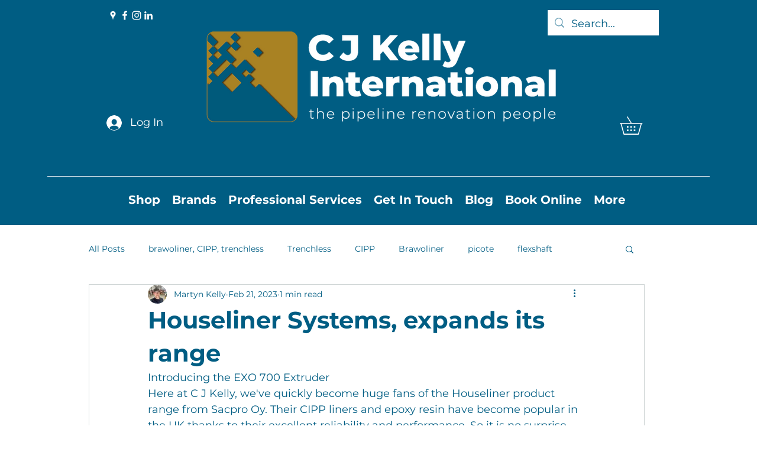

--- FILE ---
content_type: text/css; charset=utf-8
request_url: https://www.cjkelly.shop/_serverless/pro-gallery-css-v4-server/layoutCss?ver=2&id=agc62-not-scoped&items=3252_6016_4016%7C3415_6016_4016%7C3441_3584_5476%7C3437_6016_4016%7C3530_4016_6016%7C3396_6016_4016%7C3466_6016_4016%7C3585_6016_4016%7C3482_5720_3824%7C3311_6016_4016%7C3445_6016_4016%7C3226_6016_4016%7C3308_4016_6016%7C3539_6016_4016%7C3529_5902_3940%7C3427_5845_3902%7C3535_6016_4016%7C3353_6016_4016%7C3555_6016_4016%7C3477_6016_4016&container=1002_938_553.5_720&options=gallerySizeType:px%7CenableInfiniteScroll:true%7CtitlePlacement:SHOW_ON_HOVER%7CarrowsSize:23%7CimageMargin:5%7CgalleryLayout:4%7CisVertical:false%7CgallerySizePx:300%7CcubeRatio:1.77%7CcubeType:fit%7CgalleryThumbnailsAlignment:none
body_size: -53
content:
#pro-gallery-agc62-not-scoped .pro-gallery-parent-container{ width: 938px !important; height: 554px !important; } #pro-gallery-agc62-not-scoped [data-hook="item-container"][data-idx="0"].gallery-item-container{opacity: 1 !important;display: block !important;transition: opacity .2s ease !important;top: 0px !important;left: 0px !important;right: auto !important;height: 554px !important;width: 829px !important;} #pro-gallery-agc62-not-scoped [data-hook="item-container"][data-idx="0"] .gallery-item-common-info-outer{height: 100% !important;} #pro-gallery-agc62-not-scoped [data-hook="item-container"][data-idx="0"] .gallery-item-common-info{height: 100% !important;width: 100% !important;} #pro-gallery-agc62-not-scoped [data-hook="item-container"][data-idx="0"] .gallery-item-wrapper{width: 829px !important;height: 554px !important;margin: 0 !important;} #pro-gallery-agc62-not-scoped [data-hook="item-container"][data-idx="0"] .gallery-item-content{width: 829px !important;height: 554px !important;margin: 0px 0px !important;opacity: 1 !important;} #pro-gallery-agc62-not-scoped [data-hook="item-container"][data-idx="0"] .gallery-item-hover{width: 829px !important;height: 554px !important;opacity: 1 !important;} #pro-gallery-agc62-not-scoped [data-hook="item-container"][data-idx="0"] .item-hover-flex-container{width: 829px !important;height: 554px !important;margin: 0px 0px !important;opacity: 1 !important;} #pro-gallery-agc62-not-scoped [data-hook="item-container"][data-idx="0"] .gallery-item-wrapper img{width: 100% !important;height: 100% !important;opacity: 1 !important;} #pro-gallery-agc62-not-scoped [data-hook="item-container"][data-idx="1"].gallery-item-container{opacity: 1 !important;display: block !important;transition: opacity .2s ease !important;top: 0px !important;left: 834px !important;right: auto !important;height: 554px !important;width: 829px !important;} #pro-gallery-agc62-not-scoped [data-hook="item-container"][data-idx="1"] .gallery-item-common-info-outer{height: 100% !important;} #pro-gallery-agc62-not-scoped [data-hook="item-container"][data-idx="1"] .gallery-item-common-info{height: 100% !important;width: 100% !important;} #pro-gallery-agc62-not-scoped [data-hook="item-container"][data-idx="1"] .gallery-item-wrapper{width: 829px !important;height: 554px !important;margin: 0 !important;} #pro-gallery-agc62-not-scoped [data-hook="item-container"][data-idx="1"] .gallery-item-content{width: 829px !important;height: 554px !important;margin: 0px 0px !important;opacity: 1 !important;} #pro-gallery-agc62-not-scoped [data-hook="item-container"][data-idx="1"] .gallery-item-hover{width: 829px !important;height: 554px !important;opacity: 1 !important;} #pro-gallery-agc62-not-scoped [data-hook="item-container"][data-idx="1"] .item-hover-flex-container{width: 829px !important;height: 554px !important;margin: 0px 0px !important;opacity: 1 !important;} #pro-gallery-agc62-not-scoped [data-hook="item-container"][data-idx="1"] .gallery-item-wrapper img{width: 100% !important;height: 100% !important;opacity: 1 !important;} #pro-gallery-agc62-not-scoped [data-hook="item-container"][data-idx="2"].gallery-item-container{opacity: 1 !important;display: block !important;transition: opacity .2s ease !important;top: 0px !important;left: 1668px !important;right: auto !important;height: 554px !important;width: 362px !important;} #pro-gallery-agc62-not-scoped [data-hook="item-container"][data-idx="2"] .gallery-item-common-info-outer{height: 100% !important;} #pro-gallery-agc62-not-scoped [data-hook="item-container"][data-idx="2"] .gallery-item-common-info{height: 100% !important;width: 100% !important;} #pro-gallery-agc62-not-scoped [data-hook="item-container"][data-idx="2"] .gallery-item-wrapper{width: 362px !important;height: 554px !important;margin: 0 !important;} #pro-gallery-agc62-not-scoped [data-hook="item-container"][data-idx="2"] .gallery-item-content{width: 362px !important;height: 554px !important;margin: 0px 0px !important;opacity: 1 !important;} #pro-gallery-agc62-not-scoped [data-hook="item-container"][data-idx="2"] .gallery-item-hover{width: 362px !important;height: 554px !important;opacity: 1 !important;} #pro-gallery-agc62-not-scoped [data-hook="item-container"][data-idx="2"] .item-hover-flex-container{width: 362px !important;height: 554px !important;margin: 0px 0px !important;opacity: 1 !important;} #pro-gallery-agc62-not-scoped [data-hook="item-container"][data-idx="2"] .gallery-item-wrapper img{width: 100% !important;height: 100% !important;opacity: 1 !important;} #pro-gallery-agc62-not-scoped [data-hook="item-container"][data-idx="3"]{display: none !important;} #pro-gallery-agc62-not-scoped [data-hook="item-container"][data-idx="4"]{display: none !important;} #pro-gallery-agc62-not-scoped [data-hook="item-container"][data-idx="5"]{display: none !important;} #pro-gallery-agc62-not-scoped [data-hook="item-container"][data-idx="6"]{display: none !important;} #pro-gallery-agc62-not-scoped [data-hook="item-container"][data-idx="7"]{display: none !important;} #pro-gallery-agc62-not-scoped [data-hook="item-container"][data-idx="8"]{display: none !important;} #pro-gallery-agc62-not-scoped [data-hook="item-container"][data-idx="9"]{display: none !important;} #pro-gallery-agc62-not-scoped [data-hook="item-container"][data-idx="10"]{display: none !important;} #pro-gallery-agc62-not-scoped [data-hook="item-container"][data-idx="11"]{display: none !important;} #pro-gallery-agc62-not-scoped [data-hook="item-container"][data-idx="12"]{display: none !important;} #pro-gallery-agc62-not-scoped [data-hook="item-container"][data-idx="13"]{display: none !important;} #pro-gallery-agc62-not-scoped [data-hook="item-container"][data-idx="14"]{display: none !important;} #pro-gallery-agc62-not-scoped [data-hook="item-container"][data-idx="15"]{display: none !important;} #pro-gallery-agc62-not-scoped [data-hook="item-container"][data-idx="16"]{display: none !important;} #pro-gallery-agc62-not-scoped [data-hook="item-container"][data-idx="17"]{display: none !important;} #pro-gallery-agc62-not-scoped [data-hook="item-container"][data-idx="18"]{display: none !important;} #pro-gallery-agc62-not-scoped [data-hook="item-container"][data-idx="19"]{display: none !important;} #pro-gallery-agc62-not-scoped .pro-gallery-prerender{height:554px !important;}#pro-gallery-agc62-not-scoped {height:554px !important; width:938px !important;}#pro-gallery-agc62-not-scoped .pro-gallery-margin-container {height:554px !important;}#pro-gallery-agc62-not-scoped .one-row:not(.thumbnails-gallery) {height:556px !important; width:943px !important;}#pro-gallery-agc62-not-scoped .one-row:not(.thumbnails-gallery) .gallery-horizontal-scroll {height:556px !important;}#pro-gallery-agc62-not-scoped .pro-gallery-parent-container:not(.gallery-slideshow) [data-hook=group-view] .item-link-wrapper::before {height:556px !important; width:943px !important;}#pro-gallery-agc62-not-scoped .pro-gallery-parent-container {height:554px !important; width:938px !important;}